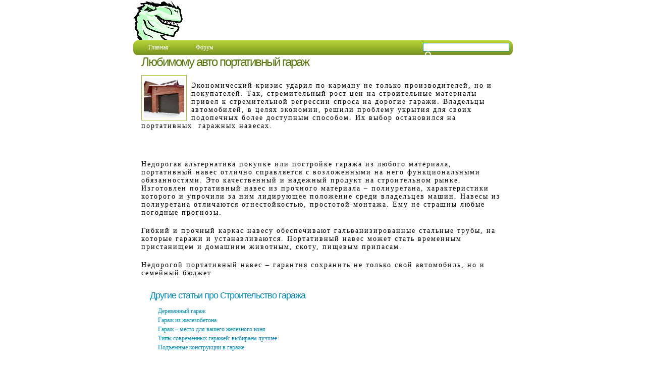

--- FILE ---
content_type: text/css
request_url: http://remzilla.com/template/style.css
body_size: 1433
content:
body {
		width: 755px; 
		margin: auto; 
		/*border: 1px solid #000000;*/
		font-family: Verdana;}
* {padding: 0px; margin: 0px;}
p {padding: 0px 0px 20px 0px;}

.alignleft {float: left;}
.alignright {float: right;}
.clear {clear:both;}

#top {height:79px; overflow: hidden;}

.header-bottom { height:30px; width:100%; overflow:hidden; border: 0px #FF0000 solid; background:transparent url(images/menu_bg.png) no-repeat 0 0; }
.top-menu {overflow:hidden; padding:0 0 0 1px; width: 450px; float: left;}
.search-menu {overflow:hidden; padding:6px 0 0 1px; float: right; width:180px}
.navigation {border: 0px #FF0000 solid; height: 60px; margin: 20px 10px 20px 10px;}

#searchsubmit {background:transparent url(images/search.png) no-repeat 0 0; border: 0px; }
#s {border: 1px #017CA4 solid;}

ul.pages-menu {text-align:center;}
ul.pages-menu li {list-style-type:none; display: inline; float: left; padding: 0px 2px 0px 0px;}
ul.pages-menu li a { color:#FFFFFF; display:block;font-size:12px; padding:8px 0px 5px 10px; text-decoration:none;width:80px;}


#lastfromeach ul, li {list-style: none;}
#lastfromeach ul .categ {width: 370px; height: 260px; overflow:hidden; float:right; border: 0px solid #000000;}
#lastfromeach ul .categ li {padding: 0px 0px 0xp 10px;}
#lastfromeach #catid-9 {margin: 0px auto 0px auto; padding: 0px 180px 0px 0px;}
#lastfromeach ul .categ ul li {font-size: 12px; padding: 0px 0px 0px 10px; letter-spacing:-1px;}
#lastfromeach ul .categ ul li a {color:#008DBA;}
#lastfromeach .categ a {text-decoration: none;}
#lastfromeach h2 a {text-decoration:none; padding: 0px 0px 20px 0px; margin: 0px 0px 0px 34px; color:#008DBA; font:18px/32px "Trebuchet MS",Tahoma,Arial; letter-spacing:-1px;}

#catid-3 h2 {background: url(images/cat-3-kvartiry.png) no-repeat left top;}
#catid-4 h2 {background: url(images/cat-4-dom.png) no-repeat left top;}
#catid-5 h2 {background: url(images/cat-5-okna.png) no-repeat left top;}
#catid-6 h2 {background: url(images/cat-6-derevo.png) no-repeat left top;}
#catid-7 h2 {background: url(images/cat-7-kirpich.png) no-repeat left top;}
#catid-8 h2 {background: url(images/cat-8-dacha.png) no-repeat left top;}
#catid-9 h2 {background: url(images/cat-9-fund.png) no-repeat left top;}
#catid-10 h2 {background: url(images/cat-10-krovlya.png) no-repeat left top;}
#catid-11 h2 {background: url(images/cat-11-garage.png) no-repeat left top;}
#catid-12 h2 {background: url(images/cat-12-steny.png) no-repeat left top;}
#catid-13 h2 {background: url(images/cat-13-banya.png) no-repeat left top;}
#catid-23 h2 {background: url(images/cat-23-voda.png) no-repeat left top;}
#catid-26 h2 {background: url(images/cat-26-animals.png) no-repeat left top;}
#catid-29 h2 {background: url(images/cat-29-inter.png) no-repeat left top;}
#catid-41 h2 {background: url(images/cat-41-vozle.png) no-repeat left top;}
#catid-33 h2 {background: url(images/cat-33-land.png) no-repeat left top;}
#catid-39 h2 {background: url(images/cat-39-stro.png) no-repeat left top;}

.allarticle {width: 720px; min-height: 140px; border: 0px solid #F00; margin: 0px auto 0px auto;}
.allarticle h1 a {text-decoration:none; padding: 0px 0px 20px 0px; margin: 0px 0px 20px 0px; color:#59770E; font:24px "Trebuchet MS",Tahoma,Arial; letter-spacing:-2px}
.allarticle p {font-size: 14px; font-family: Verdana; letter-spacing:2px }

.article_text {min-height: 120px; padding: 5px 0px 0px 0px;}
.article_text span {display: block; height: 20px;}
.thumb {margin: 7px 9px 3px 0px; border: #A6BE35 solid 1px; padding: 4px;} 

.navigator {width: 100%; border: #A6BE35 solid 0px; height: 100px; }
.navigator .alignleft {float:left; display: inline; width:100px; text-align:center;}
.navigator .wp-pagenavi {float:left; display: inline; width:550px; height: 100px; padding-top: 40px; text-align:center; border: #f00 solid 0px;}
.navigator .alignright {float:right; display: inline; width:100px; text-align:center;}
.navigator .alignleft a, .navigator .alignright a  {font-size: 72px; text-decoration: none; color: #999999;}

.wp-pagenavi a.page {border: #A6BE35 solid 0px; padding: 0px 3px 0px 3px; text-align:center; text-decoration: none; font-size: 8px; font-weight: normal; color: #999999; }
.wp-pagenavi {font-size: 8px; font-weight: bold; color: #A6BE35;}

.intralink h2 {text-decoration:none; padding: 0px 0px 5px 0px; margin: 0px 0px 0px 34px; color:#008DBA; font:18px/32px "Trebuchet MS",Tahoma,Arial; letter-spacing:-1px;}
.intralink ul {padding: 0px 0px 30px 50px;} 
.intralink a {color:#008DBA; text-decoration:none; font-size: 12px;}

#footer {border-top: 1px dashed #999999; }
#footer ul {display: inline; float: right; height: 50px; padding: 20px 0px 0px 0px;}
#footer li {display: inline; width:140px; padding-left: 20px; text-align: center; font-size: 10px;}

.cat {width: 350px; height: 240px; float: left; padding: 0px 10px 30px 0px;}
.ntitle {font-size: 12px; font-weight: bold;}
.cat1 {font-size: 18px;}
.cat2 {font-size: 14px; padding: 0px 0px 0px 16px;}
.cat1 a, .cat2 a {text-decoration:none; color: #008DBA;}
.item2 {font-size: 10px; padding: 0px 0px 0px 16px;}
.item2 a {text-decoration: none; color: #333;}
.item2 a h2 {font-size: 24px; text-decoration: none; color: #008DBA;}
.item2 .intro {margin: 0px 0px 30px 0px;}
.item2 .intro a {font-size: 18px; text-decoration: none; color: #333;}

.link {margin: 0px 0px 30px 0px;}
.link1 {width: 100%; text-align: right;}
.link2 h1 a {font-size: 24px; text-decoration: none; color: #008DBA;}